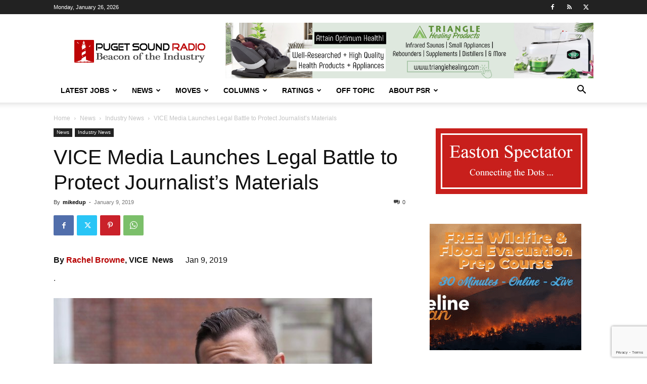

--- FILE ---
content_type: text/html; charset=utf-8
request_url: https://www.google.com/recaptcha/api2/anchor?ar=1&k=6LfX-jIcAAAAAA-VHdpi36fDS1QPYthhGDpW00lo&co=aHR0cHM6Ly93d3cucHVnZXRzb3VuZHJhZGlvLmNvbTo0NDM.&hl=en&v=PoyoqOPhxBO7pBk68S4YbpHZ&size=invisible&anchor-ms=20000&execute-ms=30000&cb=thrf387xeg55
body_size: 48782
content:
<!DOCTYPE HTML><html dir="ltr" lang="en"><head><meta http-equiv="Content-Type" content="text/html; charset=UTF-8">
<meta http-equiv="X-UA-Compatible" content="IE=edge">
<title>reCAPTCHA</title>
<style type="text/css">
/* cyrillic-ext */
@font-face {
  font-family: 'Roboto';
  font-style: normal;
  font-weight: 400;
  font-stretch: 100%;
  src: url(//fonts.gstatic.com/s/roboto/v48/KFO7CnqEu92Fr1ME7kSn66aGLdTylUAMa3GUBHMdazTgWw.woff2) format('woff2');
  unicode-range: U+0460-052F, U+1C80-1C8A, U+20B4, U+2DE0-2DFF, U+A640-A69F, U+FE2E-FE2F;
}
/* cyrillic */
@font-face {
  font-family: 'Roboto';
  font-style: normal;
  font-weight: 400;
  font-stretch: 100%;
  src: url(//fonts.gstatic.com/s/roboto/v48/KFO7CnqEu92Fr1ME7kSn66aGLdTylUAMa3iUBHMdazTgWw.woff2) format('woff2');
  unicode-range: U+0301, U+0400-045F, U+0490-0491, U+04B0-04B1, U+2116;
}
/* greek-ext */
@font-face {
  font-family: 'Roboto';
  font-style: normal;
  font-weight: 400;
  font-stretch: 100%;
  src: url(//fonts.gstatic.com/s/roboto/v48/KFO7CnqEu92Fr1ME7kSn66aGLdTylUAMa3CUBHMdazTgWw.woff2) format('woff2');
  unicode-range: U+1F00-1FFF;
}
/* greek */
@font-face {
  font-family: 'Roboto';
  font-style: normal;
  font-weight: 400;
  font-stretch: 100%;
  src: url(//fonts.gstatic.com/s/roboto/v48/KFO7CnqEu92Fr1ME7kSn66aGLdTylUAMa3-UBHMdazTgWw.woff2) format('woff2');
  unicode-range: U+0370-0377, U+037A-037F, U+0384-038A, U+038C, U+038E-03A1, U+03A3-03FF;
}
/* math */
@font-face {
  font-family: 'Roboto';
  font-style: normal;
  font-weight: 400;
  font-stretch: 100%;
  src: url(//fonts.gstatic.com/s/roboto/v48/KFO7CnqEu92Fr1ME7kSn66aGLdTylUAMawCUBHMdazTgWw.woff2) format('woff2');
  unicode-range: U+0302-0303, U+0305, U+0307-0308, U+0310, U+0312, U+0315, U+031A, U+0326-0327, U+032C, U+032F-0330, U+0332-0333, U+0338, U+033A, U+0346, U+034D, U+0391-03A1, U+03A3-03A9, U+03B1-03C9, U+03D1, U+03D5-03D6, U+03F0-03F1, U+03F4-03F5, U+2016-2017, U+2034-2038, U+203C, U+2040, U+2043, U+2047, U+2050, U+2057, U+205F, U+2070-2071, U+2074-208E, U+2090-209C, U+20D0-20DC, U+20E1, U+20E5-20EF, U+2100-2112, U+2114-2115, U+2117-2121, U+2123-214F, U+2190, U+2192, U+2194-21AE, U+21B0-21E5, U+21F1-21F2, U+21F4-2211, U+2213-2214, U+2216-22FF, U+2308-230B, U+2310, U+2319, U+231C-2321, U+2336-237A, U+237C, U+2395, U+239B-23B7, U+23D0, U+23DC-23E1, U+2474-2475, U+25AF, U+25B3, U+25B7, U+25BD, U+25C1, U+25CA, U+25CC, U+25FB, U+266D-266F, U+27C0-27FF, U+2900-2AFF, U+2B0E-2B11, U+2B30-2B4C, U+2BFE, U+3030, U+FF5B, U+FF5D, U+1D400-1D7FF, U+1EE00-1EEFF;
}
/* symbols */
@font-face {
  font-family: 'Roboto';
  font-style: normal;
  font-weight: 400;
  font-stretch: 100%;
  src: url(//fonts.gstatic.com/s/roboto/v48/KFO7CnqEu92Fr1ME7kSn66aGLdTylUAMaxKUBHMdazTgWw.woff2) format('woff2');
  unicode-range: U+0001-000C, U+000E-001F, U+007F-009F, U+20DD-20E0, U+20E2-20E4, U+2150-218F, U+2190, U+2192, U+2194-2199, U+21AF, U+21E6-21F0, U+21F3, U+2218-2219, U+2299, U+22C4-22C6, U+2300-243F, U+2440-244A, U+2460-24FF, U+25A0-27BF, U+2800-28FF, U+2921-2922, U+2981, U+29BF, U+29EB, U+2B00-2BFF, U+4DC0-4DFF, U+FFF9-FFFB, U+10140-1018E, U+10190-1019C, U+101A0, U+101D0-101FD, U+102E0-102FB, U+10E60-10E7E, U+1D2C0-1D2D3, U+1D2E0-1D37F, U+1F000-1F0FF, U+1F100-1F1AD, U+1F1E6-1F1FF, U+1F30D-1F30F, U+1F315, U+1F31C, U+1F31E, U+1F320-1F32C, U+1F336, U+1F378, U+1F37D, U+1F382, U+1F393-1F39F, U+1F3A7-1F3A8, U+1F3AC-1F3AF, U+1F3C2, U+1F3C4-1F3C6, U+1F3CA-1F3CE, U+1F3D4-1F3E0, U+1F3ED, U+1F3F1-1F3F3, U+1F3F5-1F3F7, U+1F408, U+1F415, U+1F41F, U+1F426, U+1F43F, U+1F441-1F442, U+1F444, U+1F446-1F449, U+1F44C-1F44E, U+1F453, U+1F46A, U+1F47D, U+1F4A3, U+1F4B0, U+1F4B3, U+1F4B9, U+1F4BB, U+1F4BF, U+1F4C8-1F4CB, U+1F4D6, U+1F4DA, U+1F4DF, U+1F4E3-1F4E6, U+1F4EA-1F4ED, U+1F4F7, U+1F4F9-1F4FB, U+1F4FD-1F4FE, U+1F503, U+1F507-1F50B, U+1F50D, U+1F512-1F513, U+1F53E-1F54A, U+1F54F-1F5FA, U+1F610, U+1F650-1F67F, U+1F687, U+1F68D, U+1F691, U+1F694, U+1F698, U+1F6AD, U+1F6B2, U+1F6B9-1F6BA, U+1F6BC, U+1F6C6-1F6CF, U+1F6D3-1F6D7, U+1F6E0-1F6EA, U+1F6F0-1F6F3, U+1F6F7-1F6FC, U+1F700-1F7FF, U+1F800-1F80B, U+1F810-1F847, U+1F850-1F859, U+1F860-1F887, U+1F890-1F8AD, U+1F8B0-1F8BB, U+1F8C0-1F8C1, U+1F900-1F90B, U+1F93B, U+1F946, U+1F984, U+1F996, U+1F9E9, U+1FA00-1FA6F, U+1FA70-1FA7C, U+1FA80-1FA89, U+1FA8F-1FAC6, U+1FACE-1FADC, U+1FADF-1FAE9, U+1FAF0-1FAF8, U+1FB00-1FBFF;
}
/* vietnamese */
@font-face {
  font-family: 'Roboto';
  font-style: normal;
  font-weight: 400;
  font-stretch: 100%;
  src: url(//fonts.gstatic.com/s/roboto/v48/KFO7CnqEu92Fr1ME7kSn66aGLdTylUAMa3OUBHMdazTgWw.woff2) format('woff2');
  unicode-range: U+0102-0103, U+0110-0111, U+0128-0129, U+0168-0169, U+01A0-01A1, U+01AF-01B0, U+0300-0301, U+0303-0304, U+0308-0309, U+0323, U+0329, U+1EA0-1EF9, U+20AB;
}
/* latin-ext */
@font-face {
  font-family: 'Roboto';
  font-style: normal;
  font-weight: 400;
  font-stretch: 100%;
  src: url(//fonts.gstatic.com/s/roboto/v48/KFO7CnqEu92Fr1ME7kSn66aGLdTylUAMa3KUBHMdazTgWw.woff2) format('woff2');
  unicode-range: U+0100-02BA, U+02BD-02C5, U+02C7-02CC, U+02CE-02D7, U+02DD-02FF, U+0304, U+0308, U+0329, U+1D00-1DBF, U+1E00-1E9F, U+1EF2-1EFF, U+2020, U+20A0-20AB, U+20AD-20C0, U+2113, U+2C60-2C7F, U+A720-A7FF;
}
/* latin */
@font-face {
  font-family: 'Roboto';
  font-style: normal;
  font-weight: 400;
  font-stretch: 100%;
  src: url(//fonts.gstatic.com/s/roboto/v48/KFO7CnqEu92Fr1ME7kSn66aGLdTylUAMa3yUBHMdazQ.woff2) format('woff2');
  unicode-range: U+0000-00FF, U+0131, U+0152-0153, U+02BB-02BC, U+02C6, U+02DA, U+02DC, U+0304, U+0308, U+0329, U+2000-206F, U+20AC, U+2122, U+2191, U+2193, U+2212, U+2215, U+FEFF, U+FFFD;
}
/* cyrillic-ext */
@font-face {
  font-family: 'Roboto';
  font-style: normal;
  font-weight: 500;
  font-stretch: 100%;
  src: url(//fonts.gstatic.com/s/roboto/v48/KFO7CnqEu92Fr1ME7kSn66aGLdTylUAMa3GUBHMdazTgWw.woff2) format('woff2');
  unicode-range: U+0460-052F, U+1C80-1C8A, U+20B4, U+2DE0-2DFF, U+A640-A69F, U+FE2E-FE2F;
}
/* cyrillic */
@font-face {
  font-family: 'Roboto';
  font-style: normal;
  font-weight: 500;
  font-stretch: 100%;
  src: url(//fonts.gstatic.com/s/roboto/v48/KFO7CnqEu92Fr1ME7kSn66aGLdTylUAMa3iUBHMdazTgWw.woff2) format('woff2');
  unicode-range: U+0301, U+0400-045F, U+0490-0491, U+04B0-04B1, U+2116;
}
/* greek-ext */
@font-face {
  font-family: 'Roboto';
  font-style: normal;
  font-weight: 500;
  font-stretch: 100%;
  src: url(//fonts.gstatic.com/s/roboto/v48/KFO7CnqEu92Fr1ME7kSn66aGLdTylUAMa3CUBHMdazTgWw.woff2) format('woff2');
  unicode-range: U+1F00-1FFF;
}
/* greek */
@font-face {
  font-family: 'Roboto';
  font-style: normal;
  font-weight: 500;
  font-stretch: 100%;
  src: url(//fonts.gstatic.com/s/roboto/v48/KFO7CnqEu92Fr1ME7kSn66aGLdTylUAMa3-UBHMdazTgWw.woff2) format('woff2');
  unicode-range: U+0370-0377, U+037A-037F, U+0384-038A, U+038C, U+038E-03A1, U+03A3-03FF;
}
/* math */
@font-face {
  font-family: 'Roboto';
  font-style: normal;
  font-weight: 500;
  font-stretch: 100%;
  src: url(//fonts.gstatic.com/s/roboto/v48/KFO7CnqEu92Fr1ME7kSn66aGLdTylUAMawCUBHMdazTgWw.woff2) format('woff2');
  unicode-range: U+0302-0303, U+0305, U+0307-0308, U+0310, U+0312, U+0315, U+031A, U+0326-0327, U+032C, U+032F-0330, U+0332-0333, U+0338, U+033A, U+0346, U+034D, U+0391-03A1, U+03A3-03A9, U+03B1-03C9, U+03D1, U+03D5-03D6, U+03F0-03F1, U+03F4-03F5, U+2016-2017, U+2034-2038, U+203C, U+2040, U+2043, U+2047, U+2050, U+2057, U+205F, U+2070-2071, U+2074-208E, U+2090-209C, U+20D0-20DC, U+20E1, U+20E5-20EF, U+2100-2112, U+2114-2115, U+2117-2121, U+2123-214F, U+2190, U+2192, U+2194-21AE, U+21B0-21E5, U+21F1-21F2, U+21F4-2211, U+2213-2214, U+2216-22FF, U+2308-230B, U+2310, U+2319, U+231C-2321, U+2336-237A, U+237C, U+2395, U+239B-23B7, U+23D0, U+23DC-23E1, U+2474-2475, U+25AF, U+25B3, U+25B7, U+25BD, U+25C1, U+25CA, U+25CC, U+25FB, U+266D-266F, U+27C0-27FF, U+2900-2AFF, U+2B0E-2B11, U+2B30-2B4C, U+2BFE, U+3030, U+FF5B, U+FF5D, U+1D400-1D7FF, U+1EE00-1EEFF;
}
/* symbols */
@font-face {
  font-family: 'Roboto';
  font-style: normal;
  font-weight: 500;
  font-stretch: 100%;
  src: url(//fonts.gstatic.com/s/roboto/v48/KFO7CnqEu92Fr1ME7kSn66aGLdTylUAMaxKUBHMdazTgWw.woff2) format('woff2');
  unicode-range: U+0001-000C, U+000E-001F, U+007F-009F, U+20DD-20E0, U+20E2-20E4, U+2150-218F, U+2190, U+2192, U+2194-2199, U+21AF, U+21E6-21F0, U+21F3, U+2218-2219, U+2299, U+22C4-22C6, U+2300-243F, U+2440-244A, U+2460-24FF, U+25A0-27BF, U+2800-28FF, U+2921-2922, U+2981, U+29BF, U+29EB, U+2B00-2BFF, U+4DC0-4DFF, U+FFF9-FFFB, U+10140-1018E, U+10190-1019C, U+101A0, U+101D0-101FD, U+102E0-102FB, U+10E60-10E7E, U+1D2C0-1D2D3, U+1D2E0-1D37F, U+1F000-1F0FF, U+1F100-1F1AD, U+1F1E6-1F1FF, U+1F30D-1F30F, U+1F315, U+1F31C, U+1F31E, U+1F320-1F32C, U+1F336, U+1F378, U+1F37D, U+1F382, U+1F393-1F39F, U+1F3A7-1F3A8, U+1F3AC-1F3AF, U+1F3C2, U+1F3C4-1F3C6, U+1F3CA-1F3CE, U+1F3D4-1F3E0, U+1F3ED, U+1F3F1-1F3F3, U+1F3F5-1F3F7, U+1F408, U+1F415, U+1F41F, U+1F426, U+1F43F, U+1F441-1F442, U+1F444, U+1F446-1F449, U+1F44C-1F44E, U+1F453, U+1F46A, U+1F47D, U+1F4A3, U+1F4B0, U+1F4B3, U+1F4B9, U+1F4BB, U+1F4BF, U+1F4C8-1F4CB, U+1F4D6, U+1F4DA, U+1F4DF, U+1F4E3-1F4E6, U+1F4EA-1F4ED, U+1F4F7, U+1F4F9-1F4FB, U+1F4FD-1F4FE, U+1F503, U+1F507-1F50B, U+1F50D, U+1F512-1F513, U+1F53E-1F54A, U+1F54F-1F5FA, U+1F610, U+1F650-1F67F, U+1F687, U+1F68D, U+1F691, U+1F694, U+1F698, U+1F6AD, U+1F6B2, U+1F6B9-1F6BA, U+1F6BC, U+1F6C6-1F6CF, U+1F6D3-1F6D7, U+1F6E0-1F6EA, U+1F6F0-1F6F3, U+1F6F7-1F6FC, U+1F700-1F7FF, U+1F800-1F80B, U+1F810-1F847, U+1F850-1F859, U+1F860-1F887, U+1F890-1F8AD, U+1F8B0-1F8BB, U+1F8C0-1F8C1, U+1F900-1F90B, U+1F93B, U+1F946, U+1F984, U+1F996, U+1F9E9, U+1FA00-1FA6F, U+1FA70-1FA7C, U+1FA80-1FA89, U+1FA8F-1FAC6, U+1FACE-1FADC, U+1FADF-1FAE9, U+1FAF0-1FAF8, U+1FB00-1FBFF;
}
/* vietnamese */
@font-face {
  font-family: 'Roboto';
  font-style: normal;
  font-weight: 500;
  font-stretch: 100%;
  src: url(//fonts.gstatic.com/s/roboto/v48/KFO7CnqEu92Fr1ME7kSn66aGLdTylUAMa3OUBHMdazTgWw.woff2) format('woff2');
  unicode-range: U+0102-0103, U+0110-0111, U+0128-0129, U+0168-0169, U+01A0-01A1, U+01AF-01B0, U+0300-0301, U+0303-0304, U+0308-0309, U+0323, U+0329, U+1EA0-1EF9, U+20AB;
}
/* latin-ext */
@font-face {
  font-family: 'Roboto';
  font-style: normal;
  font-weight: 500;
  font-stretch: 100%;
  src: url(//fonts.gstatic.com/s/roboto/v48/KFO7CnqEu92Fr1ME7kSn66aGLdTylUAMa3KUBHMdazTgWw.woff2) format('woff2');
  unicode-range: U+0100-02BA, U+02BD-02C5, U+02C7-02CC, U+02CE-02D7, U+02DD-02FF, U+0304, U+0308, U+0329, U+1D00-1DBF, U+1E00-1E9F, U+1EF2-1EFF, U+2020, U+20A0-20AB, U+20AD-20C0, U+2113, U+2C60-2C7F, U+A720-A7FF;
}
/* latin */
@font-face {
  font-family: 'Roboto';
  font-style: normal;
  font-weight: 500;
  font-stretch: 100%;
  src: url(//fonts.gstatic.com/s/roboto/v48/KFO7CnqEu92Fr1ME7kSn66aGLdTylUAMa3yUBHMdazQ.woff2) format('woff2');
  unicode-range: U+0000-00FF, U+0131, U+0152-0153, U+02BB-02BC, U+02C6, U+02DA, U+02DC, U+0304, U+0308, U+0329, U+2000-206F, U+20AC, U+2122, U+2191, U+2193, U+2212, U+2215, U+FEFF, U+FFFD;
}
/* cyrillic-ext */
@font-face {
  font-family: 'Roboto';
  font-style: normal;
  font-weight: 900;
  font-stretch: 100%;
  src: url(//fonts.gstatic.com/s/roboto/v48/KFO7CnqEu92Fr1ME7kSn66aGLdTylUAMa3GUBHMdazTgWw.woff2) format('woff2');
  unicode-range: U+0460-052F, U+1C80-1C8A, U+20B4, U+2DE0-2DFF, U+A640-A69F, U+FE2E-FE2F;
}
/* cyrillic */
@font-face {
  font-family: 'Roboto';
  font-style: normal;
  font-weight: 900;
  font-stretch: 100%;
  src: url(//fonts.gstatic.com/s/roboto/v48/KFO7CnqEu92Fr1ME7kSn66aGLdTylUAMa3iUBHMdazTgWw.woff2) format('woff2');
  unicode-range: U+0301, U+0400-045F, U+0490-0491, U+04B0-04B1, U+2116;
}
/* greek-ext */
@font-face {
  font-family: 'Roboto';
  font-style: normal;
  font-weight: 900;
  font-stretch: 100%;
  src: url(//fonts.gstatic.com/s/roboto/v48/KFO7CnqEu92Fr1ME7kSn66aGLdTylUAMa3CUBHMdazTgWw.woff2) format('woff2');
  unicode-range: U+1F00-1FFF;
}
/* greek */
@font-face {
  font-family: 'Roboto';
  font-style: normal;
  font-weight: 900;
  font-stretch: 100%;
  src: url(//fonts.gstatic.com/s/roboto/v48/KFO7CnqEu92Fr1ME7kSn66aGLdTylUAMa3-UBHMdazTgWw.woff2) format('woff2');
  unicode-range: U+0370-0377, U+037A-037F, U+0384-038A, U+038C, U+038E-03A1, U+03A3-03FF;
}
/* math */
@font-face {
  font-family: 'Roboto';
  font-style: normal;
  font-weight: 900;
  font-stretch: 100%;
  src: url(//fonts.gstatic.com/s/roboto/v48/KFO7CnqEu92Fr1ME7kSn66aGLdTylUAMawCUBHMdazTgWw.woff2) format('woff2');
  unicode-range: U+0302-0303, U+0305, U+0307-0308, U+0310, U+0312, U+0315, U+031A, U+0326-0327, U+032C, U+032F-0330, U+0332-0333, U+0338, U+033A, U+0346, U+034D, U+0391-03A1, U+03A3-03A9, U+03B1-03C9, U+03D1, U+03D5-03D6, U+03F0-03F1, U+03F4-03F5, U+2016-2017, U+2034-2038, U+203C, U+2040, U+2043, U+2047, U+2050, U+2057, U+205F, U+2070-2071, U+2074-208E, U+2090-209C, U+20D0-20DC, U+20E1, U+20E5-20EF, U+2100-2112, U+2114-2115, U+2117-2121, U+2123-214F, U+2190, U+2192, U+2194-21AE, U+21B0-21E5, U+21F1-21F2, U+21F4-2211, U+2213-2214, U+2216-22FF, U+2308-230B, U+2310, U+2319, U+231C-2321, U+2336-237A, U+237C, U+2395, U+239B-23B7, U+23D0, U+23DC-23E1, U+2474-2475, U+25AF, U+25B3, U+25B7, U+25BD, U+25C1, U+25CA, U+25CC, U+25FB, U+266D-266F, U+27C0-27FF, U+2900-2AFF, U+2B0E-2B11, U+2B30-2B4C, U+2BFE, U+3030, U+FF5B, U+FF5D, U+1D400-1D7FF, U+1EE00-1EEFF;
}
/* symbols */
@font-face {
  font-family: 'Roboto';
  font-style: normal;
  font-weight: 900;
  font-stretch: 100%;
  src: url(//fonts.gstatic.com/s/roboto/v48/KFO7CnqEu92Fr1ME7kSn66aGLdTylUAMaxKUBHMdazTgWw.woff2) format('woff2');
  unicode-range: U+0001-000C, U+000E-001F, U+007F-009F, U+20DD-20E0, U+20E2-20E4, U+2150-218F, U+2190, U+2192, U+2194-2199, U+21AF, U+21E6-21F0, U+21F3, U+2218-2219, U+2299, U+22C4-22C6, U+2300-243F, U+2440-244A, U+2460-24FF, U+25A0-27BF, U+2800-28FF, U+2921-2922, U+2981, U+29BF, U+29EB, U+2B00-2BFF, U+4DC0-4DFF, U+FFF9-FFFB, U+10140-1018E, U+10190-1019C, U+101A0, U+101D0-101FD, U+102E0-102FB, U+10E60-10E7E, U+1D2C0-1D2D3, U+1D2E0-1D37F, U+1F000-1F0FF, U+1F100-1F1AD, U+1F1E6-1F1FF, U+1F30D-1F30F, U+1F315, U+1F31C, U+1F31E, U+1F320-1F32C, U+1F336, U+1F378, U+1F37D, U+1F382, U+1F393-1F39F, U+1F3A7-1F3A8, U+1F3AC-1F3AF, U+1F3C2, U+1F3C4-1F3C6, U+1F3CA-1F3CE, U+1F3D4-1F3E0, U+1F3ED, U+1F3F1-1F3F3, U+1F3F5-1F3F7, U+1F408, U+1F415, U+1F41F, U+1F426, U+1F43F, U+1F441-1F442, U+1F444, U+1F446-1F449, U+1F44C-1F44E, U+1F453, U+1F46A, U+1F47D, U+1F4A3, U+1F4B0, U+1F4B3, U+1F4B9, U+1F4BB, U+1F4BF, U+1F4C8-1F4CB, U+1F4D6, U+1F4DA, U+1F4DF, U+1F4E3-1F4E6, U+1F4EA-1F4ED, U+1F4F7, U+1F4F9-1F4FB, U+1F4FD-1F4FE, U+1F503, U+1F507-1F50B, U+1F50D, U+1F512-1F513, U+1F53E-1F54A, U+1F54F-1F5FA, U+1F610, U+1F650-1F67F, U+1F687, U+1F68D, U+1F691, U+1F694, U+1F698, U+1F6AD, U+1F6B2, U+1F6B9-1F6BA, U+1F6BC, U+1F6C6-1F6CF, U+1F6D3-1F6D7, U+1F6E0-1F6EA, U+1F6F0-1F6F3, U+1F6F7-1F6FC, U+1F700-1F7FF, U+1F800-1F80B, U+1F810-1F847, U+1F850-1F859, U+1F860-1F887, U+1F890-1F8AD, U+1F8B0-1F8BB, U+1F8C0-1F8C1, U+1F900-1F90B, U+1F93B, U+1F946, U+1F984, U+1F996, U+1F9E9, U+1FA00-1FA6F, U+1FA70-1FA7C, U+1FA80-1FA89, U+1FA8F-1FAC6, U+1FACE-1FADC, U+1FADF-1FAE9, U+1FAF0-1FAF8, U+1FB00-1FBFF;
}
/* vietnamese */
@font-face {
  font-family: 'Roboto';
  font-style: normal;
  font-weight: 900;
  font-stretch: 100%;
  src: url(//fonts.gstatic.com/s/roboto/v48/KFO7CnqEu92Fr1ME7kSn66aGLdTylUAMa3OUBHMdazTgWw.woff2) format('woff2');
  unicode-range: U+0102-0103, U+0110-0111, U+0128-0129, U+0168-0169, U+01A0-01A1, U+01AF-01B0, U+0300-0301, U+0303-0304, U+0308-0309, U+0323, U+0329, U+1EA0-1EF9, U+20AB;
}
/* latin-ext */
@font-face {
  font-family: 'Roboto';
  font-style: normal;
  font-weight: 900;
  font-stretch: 100%;
  src: url(//fonts.gstatic.com/s/roboto/v48/KFO7CnqEu92Fr1ME7kSn66aGLdTylUAMa3KUBHMdazTgWw.woff2) format('woff2');
  unicode-range: U+0100-02BA, U+02BD-02C5, U+02C7-02CC, U+02CE-02D7, U+02DD-02FF, U+0304, U+0308, U+0329, U+1D00-1DBF, U+1E00-1E9F, U+1EF2-1EFF, U+2020, U+20A0-20AB, U+20AD-20C0, U+2113, U+2C60-2C7F, U+A720-A7FF;
}
/* latin */
@font-face {
  font-family: 'Roboto';
  font-style: normal;
  font-weight: 900;
  font-stretch: 100%;
  src: url(//fonts.gstatic.com/s/roboto/v48/KFO7CnqEu92Fr1ME7kSn66aGLdTylUAMa3yUBHMdazQ.woff2) format('woff2');
  unicode-range: U+0000-00FF, U+0131, U+0152-0153, U+02BB-02BC, U+02C6, U+02DA, U+02DC, U+0304, U+0308, U+0329, U+2000-206F, U+20AC, U+2122, U+2191, U+2193, U+2212, U+2215, U+FEFF, U+FFFD;
}

</style>
<link rel="stylesheet" type="text/css" href="https://www.gstatic.com/recaptcha/releases/PoyoqOPhxBO7pBk68S4YbpHZ/styles__ltr.css">
<script nonce="utSZQKj4cYnk9u1MwA3Zmg" type="text/javascript">window['__recaptcha_api'] = 'https://www.google.com/recaptcha/api2/';</script>
<script type="text/javascript" src="https://www.gstatic.com/recaptcha/releases/PoyoqOPhxBO7pBk68S4YbpHZ/recaptcha__en.js" nonce="utSZQKj4cYnk9u1MwA3Zmg">
      
    </script></head>
<body><div id="rc-anchor-alert" class="rc-anchor-alert"></div>
<input type="hidden" id="recaptcha-token" value="[base64]">
<script type="text/javascript" nonce="utSZQKj4cYnk9u1MwA3Zmg">
      recaptcha.anchor.Main.init("[\x22ainput\x22,[\x22bgdata\x22,\x22\x22,\[base64]/[base64]/MjU1Ong/[base64]/[base64]/[base64]/[base64]/[base64]/[base64]/[base64]/[base64]/[base64]/[base64]/[base64]/[base64]/[base64]/[base64]/[base64]\\u003d\x22,\[base64]\x22,\x22MF3CsW7ChMORwpPCtlojTzZ7w4jDlHDCozxXPWV4w4TDvjdLSTBYLMKdYsOoLBvDnsKPfMO7w6EXZnRswo/Cj8OFL8KzPjoHJsOPw7LCnRrCl0o1woTDi8OIwonCo8Olw5jCvMKFwok+w5HCscKhPcKswq7CrRdwwpslTXrCkcKEw63Dm8K/EsOebV3DgcOkXzjDuFrDqsKRw6ArAcKWw7/DglrCosKVdQl+LsKKY8OEwr3Dq8Krwoc8wqrDtF8ww5zDosK3w4haG8OuacKtYl/Cr8ODAsKFwpsaOX4nX8KBw6V8wqJyP8K2MMKow4jCnRXCq8KhJ8OmZn/DlcO+acKNHMOew4NjwqvCkMOSUzw4YcOhQwENw7Raw5RbUQIdacOFZwNgZsKdJy7DskrCk8Knw4R5w63CkMKmw7fCisKyR0ozwqZ6ecK3DgXDssKbwrZWfRtowrnCuCPDoA8KMcOOwo5Rwr1HYMKxXMOwwqvDiVc5eh1OXWfDiUDCqE3CtcOdwovDiMKUBcK/[base64]/csKfw5lkATd2wpNeBcOBB8KZQMOQw4U4wrhLBsOiwpd1IsKOw6Y0w49lfcK5RsOqD8OUDWh/[base64]/Ds8KrITE9w65Mw5zCtWjDv8OdLsOnNcOqwr7Di8KJR0A1wrcRWn4YAsKXw5XCszLDicKawosaScKlBR0nw5jDsE7Duj/Cjk7Ck8OxwqRvS8OqwoHCnsKuQ8K1wrdZw6bCgW7DpsOoVcKMwoskwrluS0kywozCl8OWaGRfwrZFw6HCuXR0w546GBkaw64uw6XDpcOCN34jWwDDuMOtwqNhVMKGwpTDs8OFGsKjdMOqCsKoMhPCvcKrwprDqcOXNxo2R0/CnEZ2wpPCtjLCmcOnPsOtCMK6e29vCcKHwofDi8O5w4V6AMKHV8KxQMONdcK7wqNGwo8kw5fClmAjwrjDgEZjwr3CkDlBw7jDj0Z5aXQvUsKPw4klKsK8dsOCQMOgL8OGUWEzwoJPMRDCh8O0wrbDp33Cn2o8w4RCPcKkKMK/wpHDtlBbRsOIw67CmgdAw6fClsOQwrpmw6PCmsKcFQTCrMOnbFEBw4zCsMK3w5oPwqVzw4rDpRxNwrvDonZQw5nCl8OVEMKOwoYOdsKYwqxYw64Iw5bCjsOKw79aFMOTw7vCssKCw7RJwpHCqMOOw6nDkVnCvBksBR/DphdkcwhwGcKRYcOIw742wpx8w4bDiA0Yw5s8wp7DqCPCj8K3wr7DkcOBAsOzw5ZFwrJibEt4RcOJw7wow7zDlcO/wojCpF3DnMOXSTItTcKYOUNaBCETSTPDmxU3w5/CtEYAGMK+E8OIw73CvlXCs1oOwr8DecObIRRcwptSP17Dv8KHw4BZwqQIKlbDhUQgXcKiw6VZL8OqHmfCtMKIwq/DkzjDkcOMw4R6w5RGZsOLU8ODw6LDhcK7eiTCrsOWw5DCh8OtODrCs0fDuDREwrU/wrLCo8ODalLDtjDCtsOoCgbCh8OUwq8HIMO+w7V/[base64]/DhihHUcOxFsOiTHDDimfCq2QaDsObJMOlw5fCvFYow73CrcOlwrosLgLCmnhUMmHDpU8dw5HDpyPDhDnClwNkw5sawoDCozxgJhlXb8KsDTNxS8ONw4M+w6IfwpQ6wqZeMw/DigwrecOObsOSw6XCvMO3wp/Ck2c5CMKtw6I0C8OJBEFmBUokw5oVwrJQw6zDnMKRZsOww6HDscOEHTU3LHzDtsORwrkMw49KwpbDthvCqsKiwqV0wp/Cvw/CtMOuPzQnDnzDrsOAVAYxw7nDjh3CtsO6w5JSNWQmwqYRO8KCb8OWw5UkwqwWPcKfw7HCkMOGPcKwwpdVNQ/DnU5pHMKwUhnClV4rwrLCmUoxw5dlY8KZXE7CjzTDisOuRk7CrHsKw61WX8KQGcKTW3AeYHnClUvCmMKuYXTCoEPDjVt3AMKCw6k2w6jCusKRSAFFD0AAMcOYw7zDjsOrwovDrHlCw7FDflvCrMOgN3zDmcOTwq0/PsOawp/CqCYMdsKHP1/DmQbClcK8VBhxw5tLalDDmVwhwpTCqSvCo053w49Zw47DgkEKB8OiVcKfwpsJwq0ywrUewrDDucKrw7nCvxDDk8OXQCHDjsOgPsKfU2DDmTouwpMtAcKOw4zCj8OFw4lJwrtYwqgvSxHDgkbCrFQUw5/DusKSc8OIHgQDwpQ+w6DCo8KMwqbDmcK+w7rCs8OtwqQww6xhIicJw6UOSMOIw47DrARMGCkmWsOvwp3DgcOeE0PDl0LDrD9BN8KBw7DDqMKew4zCqmdmw5vCm8OOZsOqwo0kMwnCuMOlbR85w4LDqAvCoyNXwpxjXUpfF3TDmHnCoMKCLSPDq8K9wrglSsOAwo/[base64]/Dv3gMw6DCs3jDg8O9wpl4TyYswqvDh0kDwrgyf8K6wqDCuns+wobDqcK6Q8KgIRzDpiHCtXcowoBQwqxmO8O1Xjh8wo/ClMOVwr3DrsO+wpnDksOCK8KpVcKDwrnCsMK/wprDnMKRNMO5woMRwrlEUcO7w5/CncO6w6bDm8Khw5DDqQJmwpzCq2F8CTXDtXHCoh8TwqvCisO2WMOawrTDksKNw7ocRVTCqxzCvcKawpTCoDE3wrQ2dsOUw5HCtsKEw4/[base64]/DvWXDi8KPaU/DicOUMcOqwozDhMOjR8OwSsOQAyTCgsKwbjRcwok7VMKGYcKtw5vCg2YebmPClhphw4cvwpg9fFYuO8KbacOYwqUIw7gNw7ZZc8Kswpdjw4VMR8KUD8KWwqUpw5PCisOfOAlDED/[base64]/[base64]/Dt8ODwqrDghZrF8OXwoPCjMK+VzDDvMOvw5xqTcOuw78lKMKGw5g3NsKqTB3Cv8OsGcOGak7DqmR7wq04QmTCk8KXwoHDl8KrwpfDq8OoaF8wwoPDiMKowpwzQSDDtcOxbGPDmcOBV2DChsObwp4kesOfY8Kkw4gnF0/Dr8Ouw7TDsBfDisOAwo/CuS3DvMKcwqpyYFVEWUsNwqbDtsOKajLDoywrVcOvw7pvw7wQw6JcCXbCkcORNnbCicKlLsOGw4PDtRBCw6/CvXN5wrRBwq3Dmy/DqsKSwpBGPcKJwprDm8O7w7fCmsKawqh7ExXCoyJ7U8OSwoXCvMK6w4vDr8Kew7rCp8OKL8OibE/CrsOSwo42J3VWLsOvPlHClsODwoTCq8OlLMKYwqXCkDTDrcKHwqzDmmkmw4TCg8KHEcOgNMOUcGV2CsKDMiIhd3jDpU5Ow65aKgx/CMO1w6nDqlvDnnLCjMONB8OSZsOCwrXCnMKzwq3Dig8Lw61Ow797EWAWwrLCusKsJXFuZ8KMwroERMKtworDsjfDiMKLTcOTSsKXeMKufcOBw7diwrpvw68Qw4UKwqwmeA/DhlnDiS0Yw7YJw6hbfxvCs8K7w4PDvsO/[base64]/wpMsAcK1Ng7CgsOzAj9nV8OKw4PCiSTDpcOlGUwIw4XDpE7Cn8OQwqbCocOTRQzDhcKPwqfCuG/ConpYw6LDqsKqwqIMwo0Vwq/Ck8KwwofDsX/DuMK5woDDnVAnwqlBw5EPw4nDuMKjeMKZw40EJMOXd8KaeB/DhsK8wpsDw6XCqSbCn3AWWRPDlDEKwoHDqD0QbyXCsT7CpcKJaMKbwpdQRBnDmMK1Fm4nw6LCg8Oow5/[base64]/f8OkGUcqWMO9w5vCgcKww4txw47Dj8K0KArDvGUlZBccJ8O+w45Pw5/[base64]/DqAAIw7cAS8KaYMKQVsKjw5NPG8KsQcKDw6/CrcObHMKowrbClU85LQXCkmrCmBPCsMKBw4Jfwp94w4InC8K2w7FXw6IWThHDlMOawq7Ch8OBwprDm8KawobDhnPCpMKsw4tPw7duw7DDllTCrgrClDokbMO4w6xHw6/[base64]/Ct8K7TcOJbR7DtXEkY8Kiw4TClTBrwqwxwp8qXEnDkcO+fhXDk1F9asOxw4UDamnCvm3Dh8Kfw7fCkxDCrMKCw7lOwq7DqC1oIFA/IBBIw6A8w6XCpjzCjSLDlVFnw61Icm0GFQTDmMOSHMKpw70EJV5RIzfDhsKjT2M5WkJ3UsKKTsOMHgRCdTTDs8OLTcKrHlFbWVdORhFHwpbCkQkiBcKLwojDshrDhAVKw6QEwq0OQBApw47CuXfCnn7Dn8Kfw5Nswo4wd8OGwrMBwrjCvcKLFHbDgMOWQMO/asKkw67DhcO6w4XCmjnDsjsvJDHCtAp6K2TCicO+w7MUwrPDsMKiwpzDr1Qgwro6L13CpRcHwpzCoRTDlFw5wpDDuV/[base64]/DjsKMwqDCiMKPVkLDkMOTw7Z7Kl8vwoEkZ8OZHcKEe8KewogUwqHDqcKaw5d7bsKPwqDDmS0dwpXDpcKWfMKcwqg7WsO+RcK0C8OQQcOQw6zDtn3CrMKMNsKDHTnDqgDDhHQ6wp08w6bDi27Dol7Dq8KKXcOfRDnDi8O7L8K+QsOyFl/DgsOhw6fCoXt7GcKiG8Kuw5zDtgXDucOHw4zCtsKhTsKFw7DCmMOzwrLDtFJQQ8KwKsOMXVoIccK/YCDDqC3DgMKbfMKITMKewrPCicK6KSrClsKawq/[base64]/wooXIgcYYsOQAMOIw5fCtcODRUPClMKQTsOEwr4yEsOUw7EEw7/CjjsLa8O6cBN5YcOKwqFdw5/CuyHDiHIuDFTDlsKhwrM0woDCnlLCh8O3wp9CwrgLOTTClX9MwqfCkMOaI8KOw5o2w6tae8O5JWMkw5fCrg/[base64]/CtDwxwrdXwoV+aMKiwogjS1N5w6fCmXHDtsObZsOtFm7CvcO8w5XChjdewpQHdcKuw6sZw5EGDMKua8Klw4hZETAmY8Obw4hDVMKcw5/ChsOxDMK7PsOMwrbCnlUAFCQzw4NXclbDiibDuGVlwpLDvnJldsOAw5XDoMO2wp5yw7/CrGdlOMKlecKmwqRNw5LDvMOswqHCucKLw6PCkcK3YE3Cmx1kQ8KbAUxcY8OPHsK0wp7CmcO1RzHDq0PDux/DhQtJwqgUwo43H8KVw6nDg0dUG0B4wp4gZSlpwqjCqnlow74Lw5NWwrhUCcKdQlQIw4jDmlfCq8KJwr/DtMObw5BqOS7DtRoVwrHCq8OQwrQvwodewpvDvH3Dj3bCjcOmU8Kywo0RbjRdVcOHPMK5QCBZfl5+W8OKF8KleMKCw4ZSMg9jwqXCiMOlScOdQcOswovCu8KLw4rCjlLDlnUARMODXsK4JsOSCcObW8Kgw5M4wrB1wqnDmcO2QThOYMKLw7/[base64]/[base64]/PE7CplPCq8KlFgAYwoXDoMKHEBnCtFjDrDhlwprCvsOgRDVTV2M8wp0Lw4rCgRQ/wqNzWMOCwoQ4w7oNw6PCsxcIw4R8wqvDvGVgMMKBC8O0M2fDgWJ2WMOLwqp8woTCnC0MwpVMwrdraMK3w74XwrnDpcKtwrIzbEvCuV/CtsOSanLCnsOWMHHCrcKmwpQCdW4MMSBEw6pWR8KFG3tyHnU/GMOSLcK5w4smcAHDqjQDw5MFwqxdw4HCoETCk8OGUXwQGcKSP3tJYmLCpHdmJcKPw4sLR8K0YW/CszYhDF7Di8Krw4TDsMKdw4zDsW/DicK2KEjCncKVw57Di8KUwptlAFs8w4xtIsKDwrF/w608A8OAK3TDg8KDw57DjcOvwpvCjwB0w6p/J8Kgw47CvHTDlcKzTsOHw6dLwp4Dw4tNwpxsVlPDk204w4cjM8OXw4FmY8KRYcOLEhBLw4bDsArCsA7DnGzDrT/CkCjDhgM3CTbDnU3DgEJIH8KtwrlQwpN3w5hiwrtew74+bcKjNy3Cjnd/[base64]/DnMKKwrEVw4PDp0VpAcKEwrPCqSPDmntAwprDrsK7w5DCpsOJw5huYsKlc14MdsO0Sk5RDR57w6vDpCRmwo5SwoVUw73DswZOwrvCpzEtw4RqwoBlUCHDg8KpwpBtw7tQJBBBw7M7wq/CgsKmZwdIDDHDuV/[base64]/Cl8Ozw6DCpgfDmcK+w4PCg8Kdw5QtD1oXdsOOwqQew49YJsOMWC1tY8O0DlbDh8KaF8Kjw7DCgR3CihNSVkVewrXDtQ49QnPClMKjbRXDiMKHw79MF0vCuSfCisOww7kIw4LDlMKJUUPDlcKDw4kiXsORwq/DhsK2aRklbynDhnMJw48LG8Kme8OMw78Ewqw7w47CnsOXJ8KPw7BJwqLCs8Ofw4M7w6DCm3XDhMO5C1xRwqjCqE8mK8KRYMOpwqDCq8Onw6fDmFPCpMObfWo8w4jDnFHCuW/DmkbDtsK9wrN2wo7Cl8OPwqZMehpmKMOYTGYnwo3Ciw9bTTl8XMOmf8Oxwo7CuAIzwp7DqDxCw6XDvsOrwrxbwoHDq0HCrUvCnMO5YsKxLcOfw5Qkw6J0wqzDlMKnZVhcLT3ClMKnw79Sw4rCjg0yw719bsKYwrjCmcKpHsKmwqDDu8Kgw5ZPw5l0PEg/woECJT/ConrDpsOXIHvCtU7Diz1ONsOzwrTCo1YQwpfCssKPIlNRw7bDrsOdYsKFBgfDri7Cujo3wo9bQjLCgsOqw5IxRVDDqBrDvcOtMhzDrsK9CQF/D8KqbSdowq7DusOnQGEDw7VyTj08w4wYPiHDscKlwoQKB8Olw5nCqsOaDDvCuMOjw7fCshrDssO+w4QCw5AMKFHCk8K7OcKYXTfCjMKTOkrCr8OQwrlfbx4Qw4ooBkh3fsO/[base64]/CvyVCwqTDj8KFP8Ocwq7DssOsw7hawo/CuMKyw70awqzCtsO4w41Lw4rCq0lJwqrCksKvw6V1w4QTw5QsMsO1XSjDiDTDg8KiwoBdwqvDl8OyWmHCnMKjw6bCrFNODcKow6wpwqjChMKuW8KLOQbDhifCsirCjHo9FsOXY07CtsOywq0xwphFMsKVwrXCjQ/[base64]/w7LCp1XCnWnDiELDrcO7wr1mw5TDhcKHwq7DrmJxeMKSw57Cl8Kpw484JmnCs8KzwrcMAsKRw6vClcOLw5/DgcKQwqDDjT7DjcKowoxHw6g8w680HsKKDsKuwq8aNMKGw4nCiMOdw7oUVxYYewbDrkTClVDDgGfCilUAQcKvM8ObF8KaPjVrw75PPhPCo3bClsObDcKBw47Cgl4cwqdjKsOyGcK4wqQIS8OYccOoRnZCw4NBIShdcsO7w5jDgx/CvjBRw7/DnsKYYMOnw7rDrQfCnMKfJsOVLDtVMsKGCxROwro6wpsnw65YwrE5w4FkaMO/wqw7w5fDt8OqwpAewpvDkTUOXsK9UcOre8Kww4zDmwoJS8KkasKyWEvDj0PCrGzDgWdCU2bCj2o9w67Dl37Chi8EQ8KiwprCrcOGw73CuS9qDMOeTTUVw7Fhw7zDlgPCrcK1w5gsw7/Dv8OrfsOcOsKDTMKmbsODwohOW8OFCWUQXMKHw4/CjsOOwqLDpcK4w57ChsOSO0VoBG3ChMOqMUx/[base64]/Dp8Krw67Du0bDukfCrcKZw495wp/[base64]/DtVXChE7Dgxh1LMK3wrrCpinDo0QYQFPCqhk1w4/DmMOQI0Acw41WwqEHwrbDu8O0w7gGwqZyw7fDhcKnL8OYDsK5I8KcwonCucKOwoU4c8OIcVhww6/Ci8KISkteCic4QRM6w6PCs1IyQB4HTmnDpjHDkFLCtnYNwp/DlTUIw6vCoiXCmcOzw6kZby8MH8KmPnfDksKawrMZXSTCpXAfw6LDi8KSW8OqMDHDmQxMw6oYwpd9K8OjP8KKw7rCnMORw4VBHzx5XV/Dij/Duw7Dg8Ofw7EWY8Kgwp7Dql8lH33DlgTDoMKyw6LCvBAbw7LCv8KebsKDKEk9wrfChVkZw71cRsOFw5nCtzfDu8KOwoR3H8OZwpHCoSHDgWjDoMK5KXtFw5lOaUcdG8KVwpUCQCjDmsKTw5kLw6DDssOxBDcSw6tDwq/[base64]/Dt8OyPMK/AHnCk8KJwoAXwo4YfcKcwq3Cj0Izw4rDs8KUHwrCql4fwpJLw7fDmMO7w4I6wqrCmF8sw6Mcw4dXTk/Cj8OFKcO3I8OsG8KAYMK6DlpmZiJnSjHCjsKmw5XClVN7wqYkwq3DiMOffsKdw5fCrDc9woFkd1PDuyHDmiRtw7YoByHDqQo2wrNLw6V4McKMeFxzw69pTMKqLkgFwqlpwq/[base64]/[base64]/Ct3bDmMK8TQbDpMOaCAJ+wqBNe8O9WcO3AcOFJMKJwoLDmyVfwoU5w6A1wokLw57CmcKiwr/DlErDulDDrEVOQcOoYsKFwolOw7rDoSrDvMKjdsOrw4MkSQ80w5YXwr8/YsKCw6oZGR8ew5XCn1oSZMOOcUjCg15bwpA/MA/DucOJFcOmw57CnmQ3w63CtsKOWR/DmBZ6w6wBNMKycMO2fFJBKMK2w5zDvcOpeiBEYzR7wpPDpyDCnx3CoMK1Yyh6XMKIQMKrwrV/dcK3w6bDpxHCiyrCjAjDmkoaw4RVSntNw6HCtsKRMAfDh8OEw6bCo0hdwqglw6/DpjPCpsKSJcKPwqrDgcKnw5/Ck13DscOywrtJO3/DkMKNwrfDmC51w5pXehbDqn8xccOSw6LCk1Viw6MpLE3Dt8KLS05Ga0Jbw5vCkMO/e2PCvjdxwr59w73Dl8KbHsOTAMK7w4lsw4d2McKnwoTCu8KOSSzCrA7CthcZw7XCuRBOT8KgUgl8BmZMwq/CusKtKEpTACLCs8KNwqxtw47CpsOFWsOKXMKmw4LDkRlDbATDtghNw706wpjDksK1egoiwr/DmWd8w73Dq8OOTMOtS8KpcShRw4zDpxrCkwDCvF00e8Kpw7ISVwASwrtwbzjCuB4VbcKWw7LCsQBLw7TCnznCpsOIwrfDiC/[base64]/LHzCkAFvcQnCusKRcMObwokhw7RVw7hdw4PDtsKTwo1Cw5PCiMKmwpZIw6zDqMKawqsTO8KLBcOcd8OhOFNaLj7CosODLMKww4nDj8K9w4HDsmI4wq/CjHsdFFHCtjPDsErCvsOFcArCi8KzMTMGw5/CvsO1wp9xfsKhw5ALw7wgwo01GSZLcMKKwrlJw57Cj17DosOKDADCvgPDosKtwpsPTRNwLSLChcO2GcKbPsKzScOsw5wbw7/[base64]/Dr2kwwpzDssOZw48/ZS9ON8OaeQw4wpduEMOXw7LCg8KWwpMMw7XCmUVWwrlowodvTRwpFMOSMhzDuDTCpcKUw4Mhw54ww5V9WilaIsKBfSHCisK8NMKqJ2t7exnDqGdgwo3Dh3F3JsKtw41AwqFMw5oBwo5Hf11bDcOkFsOsw4dww7tFw5/Dg8KGOsODwqFBLAcuSMK3wq1lAFY4di4EwpLDgcObMMKxOsKaPRPCky7CmcOfG8KWGU96w7nDnMKuQMK6wrBvMcK7DX/[base64]/DncK4woDDqFPDoU7DmBHCtWXCqT3DrXM6wp4jWRvCq8Kqw47CqMKgwpUzGwvDjsKcwo7DmxpJe8KAwp7CuS5tw6B9XGMEwrgIHnnDvE07w5EMDEggwqHCsUIiwr4bG8K/UzjDgGbCg8O9w5/Dl8KnU8KNwpIYwp3ChMKSwrB3JcO0wrbCt8KXHsKoWh7DlcOQHgLDmhViMcKPwoLDhcOBTMKWeMKcwozDnkrDoQvDij7CjCjCpsO0HBkPw41sw4/DosKRJnLDrEnCkz8Lw6TCtMKKAsK4wpwDw6RYwo/CmMOUSMOvDXLCgcKaw43DkgLCp2LCqMO2w51oGMOJS1Isc8KLM8KoIsKeH2wqPsKYwpAwElLChsKtRcOhw50rw6wNT1d+w4B9wrjDvsKSVcKFwrw4w7DDjcKnwqDDtWADRMKIwo/DnFLDm8Otw50QwpldwqzCiMKEwrbCq2tXw5R/[base64]/[base64]/CpsOmY8KdwpPCvRPDu15EwpM8w50nwqZ+wrYdw6YuRsKtF8KQw7jDocOvM8KoOybDowgpAcK3wq/DvsOkw4NvRcOGMsOBwqjDvcOYcHMEwoTCnUvDhsOuIcOvwqjCtBTCsBNQZsOmNilQIMOmw6RJw7pFwpfCssOqbwl6w6vCnxTDpsKnLT5/w6LCkCfCjMOew6PDslLCnAEiDFLDjBwfCsKXwofCsBbDj8OORCPCkjNRJmx8BsK8XEnCq8O/woxKwocgw6pwD8KjwqfDh8OtwrjDqGzCgVkZDMKKJsOBOS/CjsOzRwItZsOdWGFNM2jDi8Ofwp/DvGrClMKtw48Ew4I2wrEgwpUjTAvCpsOfZ8OHGcKlIMK9WcKgwr4kw4ptcDgYFUw2w5zDtEHDgjgHwqfCrMOUNiIeZzXDgcKKASF6MMKhBDzCqcKlN1wWwp9XwoXDgsOfXG/DmBfDocKFw7PCisKsOBLDnHTDrGPCqMOiGkXCiSYGPQ7CvTMQw7rDl8OqWTPDrxcOw6bCosK8w4XCjMK9QFxAawgUJcK3wrx4ZMOVHmIjw6Mrw4LCkDTDtcO8w4wpeEhGwoZzw6pEwrHDrQrDtcOcw6YiwqsNw4LDjmBwJHPDhwjDqW8/Ew0Yd8KGw7hyacOYw6PDjsKqKMO0w7/CrsONFhZeHgLDo8OIw4IvShnDuX4SLBQIAsKPEyPCksKMw5UfW2cbbRXDuMKwD8KAPMOcwrXDu8OFLXTDs2/DmhsPw63Dp8OfZEXDpSgHV1XDkzcfw7okEcK7AzjDtkDDv8KhSVkGKF3CiCgOw5EDWF8pw5Nxwq4kcWbDvcOiwr3Cu10OTMKDF8KVScK2VW5UOcO1M8KSwpgew5nCiRtiLQ3DoisjJMKgOnlZAzI/[base64]/[base64]/w5hKw57Cn8K9OVo+wrrCpAUTw7rCnX1xwpYxwrd2QVXCk8Olw5bCqsKBUwDCqHHDpMKIJ8OQw5p5R03DvFbDhWYYNcK/w4t3VsKtGxvCkHrDkjRSw7pgBD/[base64]/CnXDtsO1w5PCgVHDicOWw57CqcKUwoAMCcKTTcKIS8KkWsOywppudsO8WVhtw6DDiQRvw6pFw6HDtRvDjcOWfsOiPjjDpsKjw5vDjRNQwpRkLAICw5wAT8K/IMKew4doOF15woJFIhPCk0t+RcOJUBweVcK8w4DCgilTbsKNC8KCasOOMzrDgXnDssO2wqTCgcKewoHDvMOTScKsw6Qld8K9wrQBwpjCjCk3wrtvwrbDpSPDrCkBCsOVMsOmegtLwosqSMKGLsOnV0BbKWjDhSnCl1PCkT/DnsOkL8O4w4vDvklew5AjZsKEMlTCqsKKw6cDfQ5UwqESw7xKM8O/[base64]/CoQrCmnU8Q8OsQTprV8OyIMOINyPCt2EBc2V/ESQpVMK2wp9uwowfwrnDvsKiEsKpB8Kvw7fCqcO5L1HCkcKFwrjDjER8wo9kw4PDqsK5PsKEUMOfdSJiwqtId8K4EzU3woPDuRDDkn16wqhOHTnDssK/[base64]/DtxLDlE7CiQxow7jDtXTCiMO4w57Dlx3DhsOmwpEHwr0sw6Uqw4VpLAvCoTHDg1UFwo/CrRBUK8O4wpsPw41XTMK4wr/Ci8OyKsOuw6vDkg3DiR/CpgLChcKmOx99wr41GyFcwrLDvC4sRS7CtcK+PMOSEU7DusOfacOza8K5SgXDoxjCvcK5RW01fMO2SMKEwqvDkz/Dp2c7wr/DlcKdV8K7w5TCp3PCicOIwqHDhMKbI8OWwoXDnxpXw4xVLcKLw6vDqGRyT1jDqjxDw5PCrsKmcsOrw7HDgcK2MMK/w5xbVMOpSMKUM8K0UE5uwotrwp9DwpJOwr/[base64]/wovCqmLDkWzDsDrCrg3Dl8KXeWkNw7XCvl5Dw7fCiMKbFxPDtMKUbcOqwoI0d8K+w7ljDjLDln7Dq2bDgmhjwpNGwqQHR8O+w6gcwpBScRNUw5fDtRLDglNswr9jaR/Co8K9VCI/w6IkesOUbMOcw57DrsOIYR5kwoMvw756TcKaw5JuA8K/[base64]/A0zDukR5YsOCwrxxw4zCoAVSw5BdW8KWE8Kzw7zDksOCwo3CtWZ/wpxJw7jDk8O8wrrDuD3DhcKiBsO2wqTCsR8ReGNsTQHCicKXw5pyw4gEw7IZNsKOf8KNwqbDrlbDiAIlwq9NTj/Dj8Kywod6c2x9K8KhwoU2WsKEV1NvwqNAwq1FWH/[base64]/[base64]/wrYxd8OzR8OiOEdaw5R+wovCtQjCuMKiw4fDkcK7w7HDpTJCwofCjRZpwprDq8KjH8K6w67DocOBdVzDhsOefsOzF8Oew7B7KsKxc1jDlMOcECPDgcOmwozDm8OYMsKtw6fDil/CqcOkVcKmw6QIDTjDkMKfHcOLwpNRwpZMw7ouCcKVVWh3wpcrw6wFEcKfw4vDjHEmJsOxRXdEwpnDtsOmwoIfw6E/w7EwwrTDrcKQT8O7GcOMwq53w7vCvXjCncOUG1prUsOLUcK7dnN4Tm/CrMOqQ8Oyw6gUZMK7wq07w4ZJwow2OMKSwqTCqsKqw7QFF8OXasOMbknCnsK7wqrCgcKSw7vCuCtzP8KzwqDClWgIw5HDh8OtMMOjw6rCsMO5UDRjw5jCizEtwqHCicK8UHAWd8OffjjDpcO8wpfDjSd8AcKUS1LCpsKzfg95GcOYRmdSw5/Cn04nw6NHMFvDhMKywo3DncONw6HDucO6dMOUw4zCtcKhS8OQw7vDpcKKwpDDh2M8I8Oswp/DucO4w6cjHjoFMsOaw4LDmkRyw6t7w43Dl0phw7/DnmPCgsKAw77DkMOBwr/[base64]/TMKmasOja8KMwqDCssK3VyrCh35KwocPw7lLwr0ww6kABcOBw5HDlQkKDsKwD0TDuMOWdn7DuVltRE/DqQ/DkEfDq8K9w5hswrFOHQrDtGUnwqXCh8OFw7pQfcKoSQHDvCHDr8Onw4QSUMOiw6V8fsOtwrfCmsKIw47DosK/wqlOw4wOe8OrwosTwp/CjzhKMcO/w67CswJnwrbCm8O1Gw0Aw45GwqPCs8KGw44XPcKDwpEZwqjDgcKLDsOaP8O0w4tXKkTCuMORw4lIe0nCm2vCqiwDw4TCrBc1wo7Cn8OPLsKGD2IcwofDosK1OknDpMK4e2TDjlDDvTLDqDsrX8OWK8KZb8Ozw7JPw6Q6wq3Dh8Kfwo/Cvi/CtMO2wp4xw7HDg3nDt19KOTMYAh3CpcKtw58EF8Oaw51nwp8IwplbasK6w6zDgcOqSTBrD8Olwrh6w6rCoAheYcOAZH3CgcOSa8K3e8OVwokTwpEXBsOdBMK4D8OAw4LDi8KuwpfCj8OqO2jCtcOvwp4Aw5/[base64]/CrsO1w5V0Og/DhTLCsGHDjDTCkToGwqbCmMKwJ1tHwowcw4rDk8Orwq8mAMKnWcOfw7cHwoJ9B8Kfw6HCj8Kpw4Vte8KxZxXCtC3Dp8OFRE7CuDxeRcO3woUbw4jCpsKUNGnCiDA6NsKuJ8KgASMbw6ILOMO/O8Osa8KIwqZ/woBaQsOLw6RePgRewpZzQsKIwo1Iw7hPw6vCtGBKPsOIwo8uw6oTw73ChMO4wpDDnMOaM8KFQDUkw6h/ScKhwqzCsSzCt8KzwoLCjcOpFB3DoBDCpsO4esOBeHc/GB8cw7bClsKKw7UPwpI5w4V0w7gxAFJgR3IJwqrDuGBsO8K2wqvCpsOpJhbCrcKgDE5wwqFGN8OnwrXDp8OFw4gPLHIXwo9TesKBDjXDssK6wowpw7LDicOUBcKnVsK8NMOJPsK9wqHCocK/w73Cn3DDv8O1EsOBwp4AXXfDsT/DksOnwq7CjsOaw4fCi0bCscOIwo0RUMKFRcKdclIxw7sBwoc5TSMWF8OWWhvDhDDCrcKqZQ/CgW/Do2cBI8KuwqzChsKEw41Mw6Eaw59zW8KySsKzYcKbwqV7V8KMwp4fEQbDhcKzdsKewrDCk8Obb8KPISXCj2dJw4JLdjHCnDRnJ8KDw7/Drm3DlCljL8OreGXCnDXCq8OXasO+wrPChXgDJcODacKPwrMIwobDmnbCvRsgw4/[base64]/Cp8OIXcO3UMOnw53Ct8OTSsKPwofDvsOpwqljfEhPwqXCr8K0w4xgOcOAJ8KXwrsEYsKXw6QJw6zCucOSIMOIw6jDpsOgF27Dt1zDiMKgw5jCm8KTR21tHMOcUMOPwoIEwqRjOEcBVwd2wrXCoW3Cl8KfJjfDk13Ctl0ScSbDiRQcX8K8YcOaB3rCtFTDpMK/woR7wrw9NRnCu8Kqw7I2KkHCizDDm2V/BMORw5rDpi5Ywr3CqcOWP0IZw4HCtcOnZVzComAlw4JaMcKqSMKTwojDtnfDt8KiwojCjsKTwptCScOgwpHCtBcZwoPDq8OTfyXCuzwxAgzDi1nCs8Okw5l3CwLDgjPCqsOHwrJGwojDklPCkDtcwqjCjBjCt8O0RHQCEG7CtRXDmcO6woHCjMKwa23Ckn/DgMO6YcOjw4TDmDhxw4sfFsKndU1cTsOuw7AOwqzDgX1yVMKLGgRXwpjDgMKcwq7CqMKawrfCgcOzw5EgNsOhwr1dw6fDtcKsEHhSw4bDhMKaw7jCvsKaZsOUw7BJLUFuwpwUwqdbK2xjwr07AMKOwoYhBAXCuBJ/TnPCpMKHw4zCn8Ovw4NZb17Cvw/CsAvDm8OTcjzCnwbDpMKBw5VFwonDicKLQsKRwqgzHwRYwrDDiMODWDdmLcO0J8OoA2LCmsOfwpNKKcOgFBYpw7fDpMOQZcOBw4DCv3rCr0kGRC85XGzDjcKNwq/CnEYCQMO/BcOMw4DDiMOUIMO+w7x+f8Ohwo9mwqYQwovDv8K+TsOjw4rDpMK5N8KYw7PCmMOcw7HDjGHDjXJ6w7lCBcK7wrvCr8OSUsK2w7HDtcOPNB0wwr/[base64]/YsKLVi8mHcOzwrHCqMKHw4rDgsOCwp7CjMK5bz3DosOZwqfCpsKsGQlww71gFlVuO8Ogb8ObX8Kew650w50+RglRw5nCmg19wpdww7LCuA4zwq3CsMOTw73CqARPXDJcSX3Ct8OcMVlAw4J5DsO5w7hcC8OQJ8KEwrfDihjDucOTw4XCpSlfwr/DigvCusKqYsKNw7vChBJkw4ZBQsO9w5BQWFPCtGt/RsOgwq7Dm8Odw7/[base64]/dy/ClgXCr8ORwqFhRBPChcKYdhwVABfDu8O5woJ0wpDDpcOjw7LCqsOqwq3CojTCiEcxXkhLw63CvMKhCyrDo8OXwoV/woDDj8OFwozCr8K2w7fCocOawp3CpsKJM8KMScKuwp7Cp0hmwrTCthM1XsO5UB4kMcOmw4V1wphowpTCocOvPRkkwrEgNcOPwr5wwqfDsEvCkCHCiWk8w5rCjl0qwppJOW3DrkrDq8OjYsKaYyNySsKJY8KsK0HDhEzCvMKrRgrCr8OOwqfCpSgoUMO/N8Omw680XMOtw7HCtxhrw4HCgcKcAzPDtU3CiMKMw4/DiV7DiU98CcKULCvDin/Cs8O0w7YKesOZfhokG8KUw6zClwzDusKfAsKEw5/DvcKawqcfDWzCpmjDsggnw4xjw6/DtsKEw6vClMKKw7bDm1ssRsK7InobYF/Dv3EmwpXDo3jCoFHCjcOfwqduw4sgPcKEUsOoacKOw5Flez7DksKKw4tta8OTWRvClMK1wqTDvMOwahHCtiIhb8KlwrjCilPCp1LCqRTCqsKPF8OAw5E8DMOebSg0PcOVw6nDncKfwppke3DDgMOKw5HDoXjDqT/DoV02F8KkVsOEwqjCi8ORwrjDkCbDrMOMTcK6U3XDs8K8w5ZPXWzCgzvDjsKYcVRxw4BRw4V3w6Zmw5XClsOsU8O4w6vDhcOTW0g2wqUEw7AbacOfPlB/wp0Jw6PDpsOsIQxwF8OhwovDtsOZwrTCiDw3JsO/VsKYcQ5iTmHCngsow7/DrcKswrLCnsKSwpHDucKwwoImwqPDiD8EwpgPDTBYXsKfw6vDnx/Chh/[base64]/DqlDDmMOIw67CtMK8w6zCpcK/w6jCscOlw7rDhhAzDnRQasKzwpMTfmXCgjnDpiPCncKDTMK1w6IjIsKhJ8KraMK9ck15LcOdLFBxMRzCnRPDtCZtAMOgw63Cq8ONw6kLIW3DjVshwr3DpBfDnXBLwqPDlMKiMSXCkl3CgsOUEEHDqC/CvcOlOMOxRcKQw53Cu8KGwrtpwqrCsMObb3nCvC7CjTrCihZawobDuGwPE3k3HcKSYcKrw4PCocOYPsOGw4xFOsOow6LDvMKAw5nChsKbwqHChRfCuTnCqGFwOFrDvzTCmQ7CucKlCsKteFQ+K3LDhMOnMnXCtMO/w4TDi8KrRz5uwqLDiADDtMO9w4Fmw5sHFsK6EsKBQ8KqEjjDmkvCnMO1OU58w4kpwqZwwoPDv1sieVYyHcOVw55NeTfDncKdQ8KwAsKRw5diw4zDsiPDmm/CoA3DpcKmM8KsFnJ8ODJLe8KcHsOtH8O9MU8cw4rDt1TDpsOQecKUwpTCuMKwwrdjRMK6wqbCvD7Dt8K5wqLCqgArwpRZwqnDusKxw6zDiz3DlAA/wpTCosKOw4QBwprDt2wgwpXCvUlqKMOCI8Ovw7JOw7lew5PCscOcIwdew6tKw73CvnjCgFXDqH/DuGIyw6RUR8K0ZEzDkTINfUAqRsKvwq/[base64]/[base64]/DocOvwrfCoSrDjwHCq8K1Zk5Gwo/ChRTChVvCiTV3LcK5d8O0IGDDvsKHwq/DhMO+fALCr0o0B8OrDsOFwpJPwqjCk8OEAsKLw6vClCXCkDDDiTMTbsO9dzUFwojDhgZbEsOzwobCrCHCrjIjw7BEw7gxVBLCimDCulfCuzPCiFfDrT/Dt8OAwrJPwrV7w4jDlj5mwrNxw6bCv1HCuMOAw4vCg8OFPcOCwq9lVRRowqXDjMO6w4cawo/DrsKNKXfDhRbDkxXCnsO7bsKew4NrwqcCwqdgw4Mdw6Akw7bDo8KMSsO5wp3DosK4Z8OpT8OhacOFEsOxw7TDlGsMw4dtwrh7wr3CkXLDrX/[base64]/CrXguwqcswqB+P8K4UV5bencRw7ZkwpjDjwYlE8OQE8KTKMKvw6vCpcO0IQfCnMOWfMKJGMK7wp0Cw7k3wpTCmsO1w613wozDmcKMwo8jwpzDoWvCtSscwrk1wo5/w4TDtixGb8KWw7TCsMOCdFMRbsKDw7Rfw7zClHs2wpTDp8Otwp7CtMKbwoTDtMOuBsO4w75Fwrt+w79Gw4DDvQUcw6LDvljDsEjCowxfdcKBwrYHw4VQKsKGwpfCpcKAexXDv3wUVl/CkMOLYMOkwpDDmy/DlCJLR8O8w4Vzw5cJPW5jw4PCmsKpYcOEccKqwoJ0wpfDuGDDjsK4OTbDoQnDtMOww6FMHDrDmW5/wqULw7AyCVvDisOGw4t7MFTClsKiQgbDkkMxwoDCjmHCsgrDiUg+woLDvkjDkUR5U0N2w63DjxHCmMKiKj5SSsKWG1jCl8K8w6PDsCXDnsKKTTAMw45AwokMYHbCqjPDm8OYw68/w4rCgT/DnVZ9wr/CgB5TLjsmwpgzwoTDjMOww6kmw4JZYMORRyEYOwcAaG3CrcKew7ofw5Nhw7XDgsOhNcKBbsOOB2TCuHTDs8OmYjAkHXhyw59aAVPDj8KDQsK9wofDu0jCn8KrwobDk8KRwrTDjDnCi8KIcU/DocKtwpLDrcKiw5rDosO3JCvChHDDrMOsw7rCkcOLY8KCw4XDk2oTJVk6ZsOxIBJ5TsO9N8ONUnV2wpzCtcKjZ8KDX0gYwpfDnmsgwrUbQMKQwprCoW8Jw5kkEsKBwqLCo8Oew7zCksKIEMKsAxgOISHDosOTw4IowopLZAY2w7jDjHLDmsKsw7/CicOtwqfChMOGwowGSsKAWBrCuEnDmcKFwo1gH8KEAk3Cr3TDpcOfw4DDt8KEUz/CrMKMGz7CqHc2WsOowo/Dp8KPw7IsNVNJQEnCssKew4hhWsK5M1TDqsKNQmnCg8OOw4NHZsKHRMKsX8OEDsKvwqtdwqDCgBhBwosYw7PCmzwZwqbCrEIgwqHDiltrFcO3wpRiw6bDtnTCm0cNwpDCi8Omw7zCscKTw75GMS9kQGHCnw4TdcOnem/Dt8KeZDBoTsOtwpwyOQwvccOXw6DDvx/DvcOsUcOWeMOHJ8Omw51yO3pg\x22],null,[\x22conf\x22,null,\x226LfX-jIcAAAAAA-VHdpi36fDS1QPYthhGDpW00lo\x22,0,null,null,null,1,[21,125,63,73,95,87,41,43,42,83,102,105,109,121],[1017145,536],0,null,null,null,null,0,null,0,null,700,1,null,0,\[base64]/76lBhnEnQkZnOKMAhmv8xEZ\x22,0,0,null,null,1,null,0,0,null,null,null,0],\x22https://www.pugetsoundradio.com:443\x22,null,[3,1,1],null,null,null,1,3600,[\x22https://www.google.com/intl/en/policies/privacy/\x22,\x22https://www.google.com/intl/en/policies/terms/\x22],\x22bQDYloAXMfJ4KLCAQbKaAf1XudWY/hvY7w38U6iGgPA\\u003d\x22,1,0,null,1,1769468932769,0,0,[210,156],null,[210,198,253,59],\x22RC-m8-f6qtrwCaSuQ\x22,null,null,null,null,null,\x220dAFcWeA7KY8eDvEyV7kl0nXys-MR_inMYIGkUJj0ZTqvYrqVbZnaZtSWDUskjujgMFg3fVePTijnQLcXjfLcvm-hQ65K7WBN47A\x22,1769551732856]");
    </script></body></html>